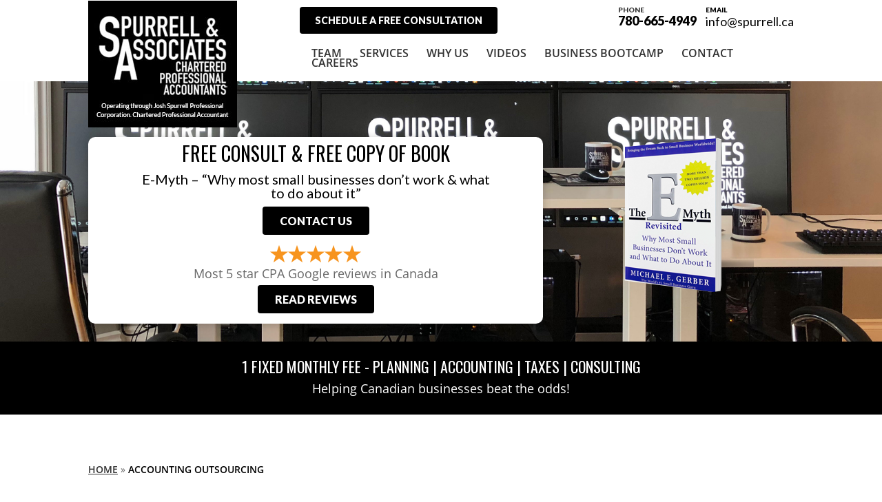

--- FILE ---
content_type: text/css; charset=utf-8
request_url: https://spurrell.ca/wp-content/cache/min/1/wp-content/uploads/rmp-menu/css/rmp-menu.css?ver=1748282902
body_size: 1739
content:
#rmp_menu_trigger-9344{width:55px;height:55px;position:fixed;top:85px;border-radius:5px;display:none;text-decoration:none;right:5%;background:#000;transition:transform 0.5s,background-color 0.5s}#rmp_menu_trigger-9344:hover,#rmp_menu_trigger-9344:focus{background:#000;text-decoration:unset}#rmp_menu_trigger-9344.is-active{background:#000}#rmp_menu_trigger-9344 .rmp-trigger-box{width:25px;color:#fff}#rmp_menu_trigger-9344 .rmp-trigger-icon-active,#rmp_menu_trigger-9344 .rmp-trigger-text-open{display:none}#rmp_menu_trigger-9344.is-active .rmp-trigger-icon-active,#rmp_menu_trigger-9344.is-active .rmp-trigger-text-open{display:inline}#rmp_menu_trigger-9344.is-active .rmp-trigger-icon-inactive,#rmp_menu_trigger-9344.is-active .rmp-trigger-text{display:none}#rmp_menu_trigger-9344 .rmp-trigger-label{color:#fff;pointer-events:none;line-height:13px;font-family:inherit;font-size:14px;display:inline;text-transform:inherit}#rmp_menu_trigger-9344 .rmp-trigger-label.rmp-trigger-label-top{display:block;margin-bottom:12px}#rmp_menu_trigger-9344 .rmp-trigger-label.rmp-trigger-label-bottom{display:block;margin-top:12px}#rmp_menu_trigger-9344 .responsive-menu-pro-inner{display:block}#rmp_menu_trigger-9344 .responsive-menu-pro-inner,#rmp_menu_trigger-9344 .responsive-menu-pro-inner::before,#rmp_menu_trigger-9344 .responsive-menu-pro-inner::after{width:25px;height:3px;background-color:#fff;border-radius:4px;position:absolute}#rmp_menu_trigger-9344.is-active .responsive-menu-pro-inner,#rmp_menu_trigger-9344.is-active .responsive-menu-pro-inner::before,#rmp_menu_trigger-9344.is-active .responsive-menu-pro-inner::after{background-color:#fff}#rmp_menu_trigger-9344:hover .responsive-menu-pro-inner,#rmp_menu_trigger-9344:hover .responsive-menu-pro-inner::before,#rmp_menu_trigger-9344:hover .responsive-menu-pro-inner::after{background-color:#fff}@media screen and (max-width:1080px){#rmp_menu_trigger-9344{display:block}#rmp-container-9344{position:fixed;top:0;margin:0;transition:transform 0.5s;overflow:auto;display:block;width:75%;background-color:#212121;background-image:url(../../../../../../../uploads/rmp-menu/css/'');height:100%;left:0;padding-top:0;padding-left:0;padding-bottom:0;padding-right:0}#rmp-menu-wrap-9344{padding-top:0;padding-left:0;padding-bottom:0;padding-right:0;background-color:#212121}#rmp-menu-wrap-9344 .rmp-menu,#rmp-menu-wrap-9344 .rmp-submenu{width:100%;box-sizing:border-box;margin:0;padding:0}#rmp-menu-wrap-9344 .rmp-submenu-depth-1 .rmp-menu-item-link{padding-left:10%}#rmp-menu-wrap-9344 .rmp-submenu-depth-2 .rmp-menu-item-link{padding-left:15%}#rmp-menu-wrap-9344 .rmp-submenu-depth-3 .rmp-menu-item-link{padding-left:20%}#rmp-menu-wrap-9344 .rmp-submenu-depth-4 .rmp-menu-item-link{padding-left:25%}#rmp-menu-wrap-9344 .rmp-submenu.rmp-submenu-open{display:block}#rmp-menu-wrap-9344 .rmp-menu-item{width:100%;list-style:none;margin:0}#rmp-menu-wrap-9344 .rmp-menu-item-link{height:40px;line-height:40px;font-size:13px;border-bottom:1px solid #212121;font-family:inherit;color:#fff;text-align:left;background-color:#212121;font-weight:400;letter-spacing:0;display:block;width:100%;text-decoration:none;position:relative;overflow:hidden;transition:background-color 0.5s,border-color 0.5s,0.5s;padding:0 5%;padding-right:50px}#rmp-menu-wrap-9344 .rmp-menu-item-link:after,#rmp-menu-wrap-9344 .rmp-menu-item-link:before{display:none}#rmp-menu-wrap-9344 .rmp-menu-item-link:hover{color:#fff;border-color:#212121;background-color:#3f3f3f}#rmp-menu-wrap-9344 .rmp-menu-item-link:focus{outline:none;border-color:unset;box-shadow:unset}#rmp-menu-wrap-9344 .rmp-menu-item-link .rmp-font-icon{height:40px;line-height:40px;margin-right:10px;font-size:13px}#rmp-menu-wrap-9344 .rmp-menu-current-item .rmp-menu-item-link{color:#fff;border-color:#212121;background-color:#212121}#rmp-menu-wrap-9344 .rmp-menu-current-item .rmp-menu-item-link:hover{color:#fff;border-color:#3f3f3f;background-color:#3f3f3f}#rmp-menu-wrap-9344 .rmp-menu-subarrow{position:absolute;top:0;bottom:0;text-align:center;overflow:hidden;background-size:cover;overflow:hidden;right:0;border-left-style:solid;border-left-color:#212121;border-left-width:1px;height:39px;width:40px;color:#fff;background-color:#212121}#rmp-menu-wrap-9344 .rmp-menu-subarrow:hover{color:#fff;border-color:#3f3f3f;background-color:#3f3f3f}#rmp-menu-wrap-9344 .rmp-menu-subarrow .rmp-font-icon{margin-right:unset}#rmp-menu-wrap-9344 .rmp-menu-subarrow *{vertical-align:middle;line-height:39px}#rmp-menu-wrap-9344 .rmp-menu-subarrow-active{display:block;background-size:cover;color:#fff;border-color:#212121;background-color:#212121}#rmp-menu-wrap-9344 .rmp-menu-subarrow-active:hover{color:#fff;border-color:#3f3f3f;background-color:#3f3f3f}#rmp-menu-wrap-9344 .rmp-submenu{display:none}#rmp-menu-wrap-9344 .rmp-submenu .rmp-menu-item-link{height:px;line-height:40px;letter-spacing:0;font-size:13px;border-bottom:1px solid #212121;font-family:inherit;color:#fff;text-align:left;background-color:#212121}#rmp-menu-wrap-9344 .rmp-submenu .rmp-menu-item-link:hover{color:#fff;border-color:#212121;background-color:#3f3f3f}#rmp-menu-wrap-9344 .rmp-submenu .rmp-menu-current-item .rmp-menu-item-link{color:#fff;border-color:#212121;background-color:#212121}#rmp-menu-wrap-9344 .rmp-submenu .rmp-menu-current-item .rmp-menu-item-link:hover{color:#fff;border-color:#3f3f3f;background-color:#3f3f3f}#rmp-menu-wrap-9344 .rmp-submenu .rmp-menu-subarrow{right:0;border-right:unset;border-left-style:solid;border-left-color:#212121;border-left-width:1px;height:39px;line-height:39px;width:40px;color:#fff;background-color:#212121}#rmp-menu-wrap-9344 .rmp-submenu .rmp-menu-subarrow:hover{color:#fff;border-color:#3f3f3f;background-color:#3f3f3f}#rmp-menu-wrap-9344 .rmp-submenu .rmp-menu-subarrow-active{color:#fff;border-color:#212121;background-color:#212121}#rmp-menu-wrap-9344 .rmp-submenu .rmp-menu-subarrow-active:hover{color:#fff;border-color:#3f3f3f;background-color:#3f3f3f}#rmp-menu-wrap-9344 .rmp-menu-item-description{margin:0;padding:5px 5%;opacity:.8;color:#fff}#rmp-search-box-9344{display:block;padding-top:0;padding-left:5%;padding-bottom:0;padding-right:5%}#rmp-search-box-9344 .rmp-search-form{margin:0}#rmp-search-box-9344 .rmp-search-box{background:#fff;border:1px solid #dadada;color:#333;width:100%;padding:0 5%;border-radius:30px;height:45px;-webkit-appearance:none}#rmp-search-box-9344 .rmp-search-box::placeholder{color:#c7c7cd}#rmp-search-box-9344 .rmp-search-box:focus{background-color:#fff;outline:2px solid #dadada;color:#333}#rmp-menu-title-9344{background-color:#212121;color:#fff;text-align:left;font-size:13px;padding-top:10%;padding-left:5%;padding-bottom:0%;padding-right:5%;font-weight:400;transition:background-color 0.5s,border-color 0.5s,color 0.5s}#rmp-menu-title-9344:hover{background-color:#212121;color:#fff}#rmp-menu-title-9344>a{color:#fff;width:100%;background-color:unset;text-decoration:none}#rmp-menu-title-9344>a:hover{color:#fff}#rmp-menu-title-9344 .rmp-font-icon{font-size:13px}#rmp-menu-additional-content-9344{padding-top:0;padding-left:5%;padding-bottom:0;padding-right:5%;color:#fff;text-align:center;font-size:16px}}.rmp-container{display:none;visibility:visible;padding:0 0 0 0;z-index:99998;transition:all 0.3s}.rmp-container.rmp-fade-top,.rmp-container.rmp-fade-left,.rmp-container.rmp-fade-right,.rmp-container.rmp-fade-bottom{display:none}.rmp-container.rmp-slide-left,.rmp-container.rmp-push-left{transform:translateX(-100%);-ms-transform:translateX(-100%);-webkit-transform:translateX(-100%);-moz-transform:translateX(-100%)}.rmp-container.rmp-slide-left.rmp-menu-open,.rmp-container.rmp-push-left.rmp-menu-open{transform:translateX(0);-ms-transform:translateX(0);-webkit-transform:translateX(0);-moz-transform:translateX(0)}.rmp-container.rmp-slide-right,.rmp-container.rmp-push-right{transform:translateX(100%);-ms-transform:translateX(100%);-webkit-transform:translateX(100%);-moz-transform:translateX(100%)}.rmp-container.rmp-slide-right.rmp-menu-open,.rmp-container.rmp-push-right.rmp-menu-open{transform:translateX(0);-ms-transform:translateX(0);-webkit-transform:translateX(0);-moz-transform:translateX(0)}.rmp-container.rmp-slide-top,.rmp-container.rmp-push-top{transform:translateY(-100%);-ms-transform:translateY(-100%);-webkit-transform:translateY(-100%);-moz-transform:translateY(-100%)}.rmp-container.rmp-slide-top.rmp-menu-open,.rmp-container.rmp-push-top.rmp-menu-open{transform:translateY(0);-ms-transform:translateY(0);-webkit-transform:translateY(0);-moz-transform:translateY(0)}.rmp-container.rmp-slide-bottom,.rmp-container.rmp-push-bottom{transform:translateY(100%);-ms-transform:translateY(100%);-webkit-transform:translateY(100%);-moz-transform:translateY(100%)}.rmp-container.rmp-slide-bottom.rmp-menu-open,.rmp-container.rmp-push-bottom.rmp-menu-open{transform:translateX(0);-ms-transform:translateX(0);-webkit-transform:translateX(0);-moz-transform:translateX(0)}.rmp-container::-webkit-scrollbar{width:0}.rmp-container ::-webkit-scrollbar-track{box-shadow:inset 0 0 5px transparent}.rmp-container ::-webkit-scrollbar-thumb{background:transparent}.rmp-container ::-webkit-scrollbar-thumb:hover{background:transparent}.rmp-container .rmp-menu-wrap .rmp-menu{transition:none;border-radius:0;box-shadow:none;background:none;border:0;bottom:auto;box-sizing:border-box;clip:auto;color:#666;display:block;float:none;font-family:inherit;font-size:14px;height:auto;left:auto;line-height:1.7;list-style-type:none;margin:0;min-height:auto;max-height:none;opacity:1;outline:none;overflow:visible;padding:0;position:relative;pointer-events:auto;right:auto;text-align:left;text-decoration:none;text-indent:0;text-transform:none;transform:none;top:auto;visibility:inherit;width:auto;word-wrap:break-word;white-space:normal}.rmp-container .rmp-menu-additional-content{display:block;word-break:break-word}.rmp-container .rmp-menu-title{display:flex;flex-direction:column}.rmp-container .rmp-menu-title .rmp-menu-title-image{max-width:100%;margin-bottom:15px;display:block;margin:auto;margin-bottom:15px}button.rmp_menu_trigger{z-index:999999;overflow:hidden;outline:none;border:0;display:none;margin:0;transition:transform 0.5s,background-color 0.5s;padding:0}button.rmp_menu_trigger .responsive-menu-pro-inner::before,button.rmp_menu_trigger .responsive-menu-pro-inner::after{content:"";display:block}button.rmp_menu_trigger .responsive-menu-pro-inner::before{top:10px}button.rmp_menu_trigger .responsive-menu-pro-inner::after{bottom:10px}button.rmp_menu_trigger .rmp-trigger-box{width:40px;display:inline-block;position:relative;pointer-events:none;vertical-align:super}.admin-bar .rmp-container,.admin-bar .rmp_menu_trigger{margin-top:32px!important}@media screen and (max-width:782px){.admin-bar .rmp-container,.admin-bar .rmp_menu_trigger{margin-top:46px!important}}.rmp-menu-trigger-boring .responsive-menu-pro-inner{transition-property:none}.rmp-menu-trigger-boring .responsive-menu-pro-inner::after,.rmp-menu-trigger-boring .responsive-menu-pro-inner::before{transition-property:none}.rmp-menu-trigger-boring.is-active .responsive-menu-pro-inner{transform:rotate(45deg)}.rmp-menu-trigger-boring.is-active .responsive-menu-pro-inner:before{top:0;opacity:0}.rmp-menu-trigger-boring.is-active .responsive-menu-pro-inner:after{bottom:0;transform:rotate(-90deg)}

--- FILE ---
content_type: text/css; charset=utf-8
request_url: https://spurrell.ca/wp-content/et-cache/global/et-divi-customizer-global.min.css?ver=1767503579
body_size: -127
content:
@media all and (max-width:767px){.two-col-mob .et_pb_column{width:47.25%!important}.two-col-mob .et_pb_column:nth-last-child(-n+2){margin-bottom:0}.two-col-mob .et_pb_column:not(:nth-child(2n)){margin-right:5.5%!important}}